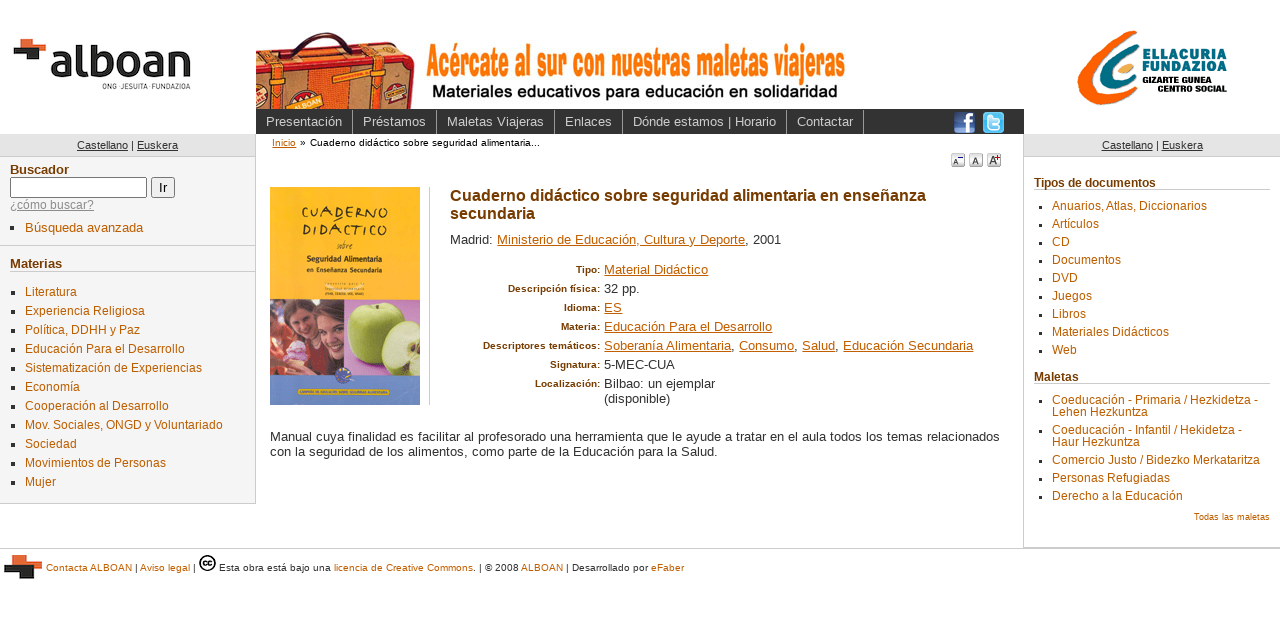

--- FILE ---
content_type: text/html; charset=utf-8
request_url: https://centroderecursos.alboan.org/es/registros/1269-cuaderno-didactico-sobre-seguridad
body_size: 4544
content:
<!DOCTYPE html PUBLIC "-//W3C//DTD XHTML 1.0 Transitional//EN"
       "http://www.w3.org/TR/xhtml1/DTD/xhtml1-transitional.dtd">

<html xmlns="http://www.w3.org/1999/xhtml" xml:lang="en" lang="en">
<head>
  <meta http-equiv="content-type" content="text/html;charset=UTF-8" />
  <title>Alboan::Biblioteca: Cuaderno didáctico sobre seguridad alimentaria en enseñanza secundaria</title>
  <link href="/stylesheets/style.css?1329130129" media="screen" rel="stylesheet" type="text/css" />
<link href="/stylesheets/public.css?1606474501" media="screen" rel="stylesheet" type="text/css" />
<link href="/stylesheets/registros.css?1271108356" media="screen" rel="stylesheet" type="text/css" />
<link href="/stylesheets/redbox_ef.css?1211921479" media="screen" rel="stylesheet" type="text/css" />
  <link href="/stylesheets/print.css?1324155838" media="print" rel="stylesheet" type="text/css" />
  
  <script src="/javascripts/prototype.js?1198833728" type="text/javascript"></script>
<script src="/javascripts/effects.js?1198833728" type="text/javascript"></script>
<script src="/javascripts/dragdrop.js?1198833728" type="text/javascript"></script>
<script src="/javascripts/controls.js?1198833728" type="text/javascript"></script>
<script src="/javascripts/application.js?1209497135" type="text/javascript"></script>
  <script src="/javascripts/external.js?1203543976" type="text/javascript"></script>
  <script src="/javascripts/redbox_ef.js?1211921479" type="text/javascript"></script>

   


  <!-- Google tag (gtag.js) -->
  <script async src="https://www.googletagmanager.com/gtag/js?id=G-5JFLCYVCMW"></script>
  <script>
    window.dataLayer = window.dataLayer || [];
    function gtag(){dataLayer.push(arguments);}
    gtag('js', new Date());
  
    gtag('config', 'G-5JFLCYVCMW');
  </script>

  <style>
  body {
    font-size: 90%;
  }
  </style>
</head>
<body>

  <div class="only4print">
  ALBOAN::Cuaderno didáctico sobre seguridad alimentaria en enseñanza secundaria (https://centroderecursos.alboan.org/es/registros/1269-cuaderno-didactico-sobre-seguridad)
  </div>
  <div class="head">

<div class="logo es">
  <a href="http://www.alboan.org" rel="external"><span>ALBOAN</span></a>
</div>
<!--<div class="logo">
  <a href="http://www.alboan.org" rel="external"><img src="/images/logo.gif" alt="Alboan" /></a>
</div>
-->
<div class="head_content es">
 
 <div class="hat">
  <div class="banner">
   <div class="img">
    <a class="banner" href="https://centroderecursos.alboan.org/es"><span>470x61</span></a>
   </div>
  </div>
 </div>
 
 <div class="nav">
  <ul class="links">
   <li><a href="https://centroderecursos.alboan.org/es/info/presentation">Presentación</a></li>
   <li><a href="https://centroderecursos.alboan.org/es/prestamos">Préstamos</a></li>
   <li><a href="https://centroderecursos.alboan.org/es/info/maletas">Maletas Viajeras</a></li>
   <li><a href="https://centroderecursos.alboan.org/es/info/enlaces_de_interes">Enlaces</a></li>
   <li><a href="https://centroderecursos.alboan.org/es/info/address">Dónde estamos | Horario</a></li>
   <li><a href="https://centroderecursos.alboan.org/es/contactar">Contactar</a></li>
  </ul>
  <div class="social_links">
    <ul>
      <li class="facebook"><a href="https://www.facebook.com/alboan" rel="external"><span>Síguenos en Facebook</span></a></li>
      <li class="twitter"><a href="https://twitter.com/#!/ALBOANongd" rel="external"><span>Síguenos en Twitter</span></a></li>
    </ul>
  </div>    
 </div>
</div>
<div class="logos">
  <a href="http://www.centroellacuria.org/" rel="external"><img src="/images/centro_social_t.gif" alt="Centro social Ignacio Ellacuría" /></a>
</div>  
  </div>
  
  <div class="box">
   
   <div class="left_column">
    <div class="left-column-bg">
      <div class="language">
        <ul>
          <li><a href="/es/registros/1269-cuaderno-didactico-sobre-seguridad" 
                class="active">Castellano</a></li>
          <li>|</li>
          <li><a href="/eu/registros/1269-cuaderno-didactico-sobre-seguridad" class="passive">Euskera</a></li>
        </ul>
      </div>
      
      <div class="search">
        <h3><label>Buscador</label></h3>
        <form action="/es/registros/buscar" method="post"><div style="margin:0;padding:0"><input name="authenticity_token" type="hidden" value="2c57f7e0c20a70c0436c74336d31846c074fcbfd" /></div>          <input id="q" name="q" size="15" type="text" value="" /> <input name="commit" type="submit" value="Ir" />
        </form>        <div class="help">
        <span class="help_text_link" id="search_help_text_link">
        <a href="#" onclick="Element.show('search_help_text_div'); Element.hide('search_help_text_link'); return false;">¿cómo buscar?</a>
        </span>

        <div class="help_text" id="search_help_text_div" style="display:none;">
          <span class="hide_help_text">
            <a href="#" onclick="Element.hide('search_help_text_div'); Element.show('search_help_text_link'); return false;">esconder ayuda</a>
          </span>
          <p>Introduzca las palabras que quiere buscar. El sistema le mostrará todos los registros que contienen <b>cualquiera</b> de las <b>palabras</b>.</p> 

<p>Si quiere buscar una <b>frase</b>, escríbala entre <b>comillas</b>.</p>

<p>De la búsqueda se <b>excluyen</b> las palabras de una o dos letras así como las <b>palabras comunes</b> 'para', 'por', 'que', etc.</p>

<p>Por <b>ejemplo</b>, si busca <em>estado de los derechos</em> se mostrarán todos los registros que contienen las palabras <em>estado</em> y/o <em>derecho</em>. Pero si busca <em>"estado de los derechos"</em> saldrán sólo los registros que contienen la frase completa.</p>
        </div>
        </div>
 
        <div class="adv_search_link">
          <ul>
          <li><a href="/es/busqueda">Búsqueda avanzada</a></li>
          </ul>
        </div>
      </div>
      
      <div class="materias">
        <h3>Materias</h3>
        <ul>
        
        
        
        
          <li><a href="/es/materia/1471-literatura/registros" class="passive">Literatura</a></li>
          
        
        
          <li><a href="/es/materia/1478-experiencia-religiosa/registros" class="passive">Experiencia Religiosa</a></li>
          
        
        
          <li><a href="/es/materia/1507-politica-ddhh-y-paz/registros" class="passive">Política, DDHH y Paz</a></li>
          
        
        
          <li><a href="/es/materia/1598-educacion-para-el-desarrollo/registros" class="passive">Educación Para el Desarrollo</a></li>
          
        
        
          <li><a href="/es/materia/1637-sistematizacion-de-experiencias/registros" class="passive">Sistematización de Experiencias</a></li>
          
        
        
          <li><a href="/es/materia/1640-economia/registros" class="passive">Economía</a></li>
          
        
        
          <li><a href="/es/materia/1707-cooperacion-al-desarrollo/registros" class="passive">Cooperación al Desarrollo</a></li>
          
        
        
          <li><a href="/es/materia/1725-mov-sociales-ongd-y/registros" class="passive">Mov. Sociales, ONGD y Voluntariado</a></li>
          
        
        
          <li><a href="/es/materia/1777-sociedad/registros" class="passive">Sociedad</a></li>
          
        
        
          <li><a href="/es/materia/1850-movimientos-de-personas/registros" class="passive">Movimientos de Personas</a></li>
          
        
        
          <li><a href="/es/materia/1874-mujer/registros" class="passive">Mujer</a></li>
          
        
        </ul>
      </div>
      
    </div><!-- /left-column-bg -->

        
  
  </div><!-- /left -->
  
   <div class="content">
     <div class="padding">
      <div class="crumbs">
       <ul>
         <li><a href="https://centroderecursos.alboan.org/es">Inicio</a></li><li>&raquo;</li><li class="current">Cuaderno didáctico sobre seguridad alimentaria...</li>
       </ul>
      </div>
      <div class="fontsizes">
       <ul>
        <li class="fontsmall">
         <a href="/javascripts/change_font/small" onclick="new Ajax.Request('/javascripts/change_font/small.js', {asynchronous:true, evalScripts:true, parameters:'authenticity_token=' + encodeURIComponent('2c57f7e0c20a70c0436c74336d31846c074fcbfd')}); return false;"><span>A</span></a></li>
        <li class="fontmedium">
         <a href="/javascripts/change_font/medium" onclick="new Ajax.Request('/javascripts/change_font/medium.js', {asynchronous:true, evalScripts:true, parameters:'authenticity_token=' + encodeURIComponent('2c57f7e0c20a70c0436c74336d31846c074fcbfd')}); return false;"><span>A</span></a></li>
        <li class="fontlarge">
         <a href="/javascripts/change_font/large" onclick="new Ajax.Request('/javascripts/change_font/large.js', {asynchronous:true, evalScripts:true, parameters:'authenticity_token=' + encodeURIComponent('2c57f7e0c20a70c0436c74336d31846c074fcbfd')}); return false;"><span>A</span></a></li>
       </ul>
      </div>
      
      <div class="registro" id="registro_1269">
 <div class="box_content">
       <table class="one_book" cellpadding="0" cellspacing="0">
       <tr><td class="image">
         <div class="img_content">
           
           <div class="registro_img">
<img alt="portada Cuaderno didáctico sobre seguridad alimentaria en enseñanza secundaria" src="/covers/0000/1535/5_MEC_CUA.gif?1208969801" />
              
  

</div>
           
           



     
         </div> 
        </td>
        <td class="text">   
        <div class="text_content">
         <span class="title">Cuaderno didáctico sobre seguridad alimentaria en enseñanza secundaria</span> 
         <span class="authors"></span>
         <span class="publishing">Madrid: <a href="/es/editorial/3641-ministerio-de-educacion-cultura/registros">Ministerio de Educación, Cultura y Deporte</a>, 2001</span>
        <span class="url"></span>
      
         <div class="article_source">
          
         </div>
      
         <div class="more_info">
         <table class="table_list" cellpadding="0" cellspacing="0">
          <tr><th>Tipo:</th><td><a href="/es/tipo/59-materiales-didacticos/registros">Material Didáctico</a></td></tr>
          <tr><th>Descripción física:</th><td>32 pp.</td></tr>
          
          
          
          <tr><th>Idioma:</th><td><a href="/es/idioma/145-es/registros">ES</a></td></tr>
          </table>
          </div>
         
          <div class="descriptors ">
          <table class="table_list" cellpadding="0" cellspacing="0">
            <tr><th>Materia:</th><td><div class="educacion"><a href="/es/materia/1598-educacion-para-el-desarrollo/registros">Educación Para el Desarrollo</a></div></td></tr>
            <tr><th>Descriptores temáticos:</th><td><a href="/es/materia/1667-soberania-alimentaria/registros">Soberanía Alimentaria</a>, <a href="/es/materia/1644-consumo/registros">Consumo</a>, <a href="/es/materia/1834-salud/registros">Salud</a>, <a href="/es/materia/1622-educacion-secundaria/registros">Educación Secundaria</a></td></tr>
            
          </table>
          </div>
          
          <div class="signatura">
          <table class="table_list" cellpadding="0" cellspacing="0">
           <tr><th>Signatura:</th><td>5-MEC-CUA</td></tr>
           
           <tr>
              <th>Localización:</th>
              <td>
                 
                 <span class="loc_place">Bilbao: un ejemplar</span><span class="availablility_info">(disponible)</span>
                 
                 
                 
              </td>
           </tr>
           
          </table>
          </div>
             
          
        </div>
        </td>
        </tr>
      </table>

  <div class="text_content">
    <div class="summary">
     <p>Manual cuya finalidad es facilitar al profesorado una herramienta que le ayude a tratar en el aula todos los temas relacionados con la seguridad de los alimentos, como parte de la Educación para la Salud.</p>   
   </div>
  </div>


   
   
 </div>

</div>

     </div>
   </div><!-- /contnt -->

   <div class="rigth_column">
   
    <div class="language">
        <ul>
          <li><a href="/es/registros/1269-cuaderno-didactico-sobre-seguridad" 
                class="active">Castellano</a></li>
          <li>|</li>
          <li><a href="/eu/registros/1269-cuaderno-didactico-sobre-seguridad" class="passive">Euskera</a></li>
        </ul>
    </div>

    <div class="padding">

     <div class="one_block">
       <h3>Tipos de documentos</h3>
       <ul>
         
         <li><a href="/es/tipo/62-anuarios-atlas-diccionarios/registros">Anuarios, Atlas, Diccionarios</a></li>
         
         <li><a href="/es/tipo/61-articulos/registros">Artículos</a></li>
         
         <li><a href="/es/tipo/65-cd/registros">CD</a></li>
         
         <li><a href="/es/tipo/60-documentos/registros">Documentos</a></li>
         
         <li><a href="/es/tipo/63-dvd/registros">DVD</a></li>
         
         <li><a href="/es/tipo/64-juegos/registros">Juegos</a></li>
         
         <li><a href="/es/tipo/58-libros/registros">Libros</a></li>
         
         <li><a href="/es/tipo/59-materiales-didacticos/registros">Materiales Didácticos</a></li>
         
         <li><a href="/es/tipo/67-web/registros">Web</a></li>
         
       </ul>
     </div>
    
     <div class="one_block">     
       <h3>Maletas</h3>
       <ul>
         
           <li><a href="/es/cajas/23-coeducacion---primaria-">Coeducación - Primaria / Hezkidetza - Lehen Hezkuntza</a></li>
         
           <li><a href="/es/cajas/22-coeducacion---infantil-">Coeducación - Infantil / Hekidetza - Haur Hezkuntza</a></li>
         
           <li><a href="/es/cajas/4-comercio-justo--bidezko">Comercio Justo / Bidezko Merkataritza</a></li>
         
           <li><a href="/es/cajas/13-personas-refugiadas">Personas Refugiadas</a></li>
         
           <li><a href="/es/cajas/18-derecho-a-la-educacion">Derecho a la Educación</a></li>
         
       </ul>
       <div class="read_more"><a href="/es/cajas">Todas las maletas</a></div>
     </div> 
   
    </div>
   </div>
   
  </div>

<div class="footer">
 <div class="f_left">
  <span class="alboan_logo"><img align="left" alt="logo ALBOAN" height="24" hspace="4" src="/images/logoPie.png?1606474801" width="38" /></span> 
  <span class="alboan_link"><a href="https://www.alboan.org/es/contacto">Contacta ALBOAN</a></span> |
  <span class="alboan_link"><a href="https://www.alboan.org/es/aviso-legal-y-de-privacidad">Aviso legal</a></span> |
  <span class="cc_link">
  <a href="http://creativecommons.org/licenses/by-nc-sa/2.5/" rel="license"><img alt="Creative Commons License" src="/images/cc.png?1205140721" /></a> 
  Esta obra est&#225; bajo una <a rel="license"
  href="http://creativecommons.org/licenses/by-nc-sa/2.5/deed.es">licencia de Creative 
    Commons</a>.
  </span> |
  <span class="alboan_link">&copy; 2008 <a href="http://www.alboan.org">ALBOAN</a></span> |
  <span class="efaber_link">Desarrollado por <a href="http://www.efaber.net">eFaber</a></span>
 </div>
 <div class="f_right">
   
  
 </div>
</div>

 
 <script type="text/javascript">
 
 </script>

</body>
</html>
